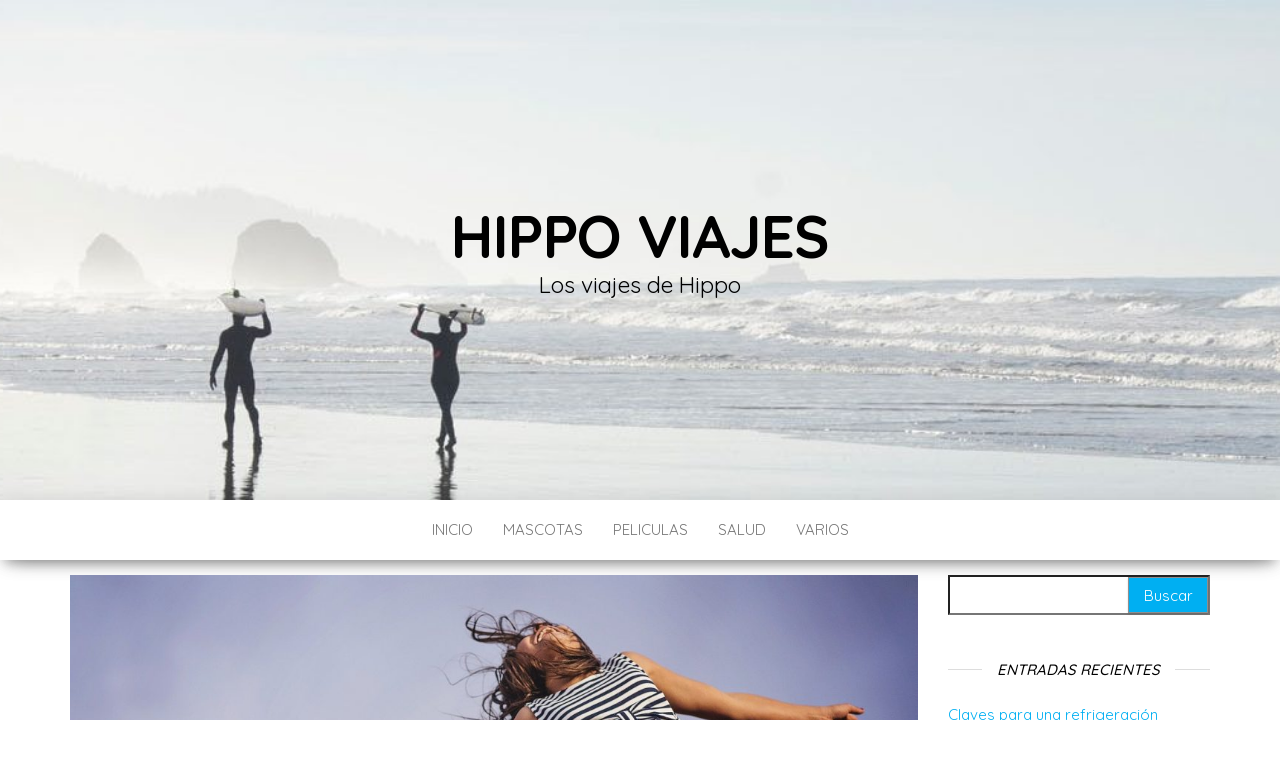

--- FILE ---
content_type: text/html; charset=UTF-8
request_url: https://hippoviajes.com/obten-el-cierre-que-te-mereces-con-una-lectura-de-tarot-del-amor/
body_size: 7137
content:
<!DOCTYPE html>
<html lang="es">
    <head>
        <meta http-equiv="content-type" content="text/html; charset=UTF-8" />
        <meta http-equiv="X-UA-Compatible" content="IE=edge">
        <meta name="viewport" content="width=device-width, initial-scale=1">
        <link rel="pingback" href="https://hippoviajes.com/xmlrpc.php" />
        <title>Obtén el cierre que te mereces con una lectura de tarot del amor &#8211; Hippo Viajes</title>
<link rel='dns-prefetch' href='//fonts.googleapis.com' />
<link rel='dns-prefetch' href='//s.w.org' />
<link rel="alternate" type="application/rss+xml" title="Hippo Viajes &raquo; Feed" href="https://hippoviajes.com/feed/" />
<link rel="alternate" type="application/rss+xml" title="Hippo Viajes &raquo; Feed de los comentarios" href="https://hippoviajes.com/comments/feed/" />
<link rel="alternate" type="application/rss+xml" title="Hippo Viajes &raquo; Comentario Obtén el cierre que te mereces con una lectura de tarot del amor del feed" href="https://hippoviajes.com/obten-el-cierre-que-te-mereces-con-una-lectura-de-tarot-del-amor/feed/" />
		<script type="text/javascript">
			window._wpemojiSettings = {"baseUrl":"https:\/\/s.w.org\/images\/core\/emoji\/12.0.0-1\/72x72\/","ext":".png","svgUrl":"https:\/\/s.w.org\/images\/core\/emoji\/12.0.0-1\/svg\/","svgExt":".svg","source":{"concatemoji":"https:\/\/hippoviajes.com\/wp-includes\/js\/wp-emoji-release.min.js?ver=5.4.18"}};
			/*! This file is auto-generated */
			!function(e,a,t){var n,r,o,i=a.createElement("canvas"),p=i.getContext&&i.getContext("2d");function s(e,t){var a=String.fromCharCode;p.clearRect(0,0,i.width,i.height),p.fillText(a.apply(this,e),0,0);e=i.toDataURL();return p.clearRect(0,0,i.width,i.height),p.fillText(a.apply(this,t),0,0),e===i.toDataURL()}function c(e){var t=a.createElement("script");t.src=e,t.defer=t.type="text/javascript",a.getElementsByTagName("head")[0].appendChild(t)}for(o=Array("flag","emoji"),t.supports={everything:!0,everythingExceptFlag:!0},r=0;r<o.length;r++)t.supports[o[r]]=function(e){if(!p||!p.fillText)return!1;switch(p.textBaseline="top",p.font="600 32px Arial",e){case"flag":return s([127987,65039,8205,9895,65039],[127987,65039,8203,9895,65039])?!1:!s([55356,56826,55356,56819],[55356,56826,8203,55356,56819])&&!s([55356,57332,56128,56423,56128,56418,56128,56421,56128,56430,56128,56423,56128,56447],[55356,57332,8203,56128,56423,8203,56128,56418,8203,56128,56421,8203,56128,56430,8203,56128,56423,8203,56128,56447]);case"emoji":return!s([55357,56424,55356,57342,8205,55358,56605,8205,55357,56424,55356,57340],[55357,56424,55356,57342,8203,55358,56605,8203,55357,56424,55356,57340])}return!1}(o[r]),t.supports.everything=t.supports.everything&&t.supports[o[r]],"flag"!==o[r]&&(t.supports.everythingExceptFlag=t.supports.everythingExceptFlag&&t.supports[o[r]]);t.supports.everythingExceptFlag=t.supports.everythingExceptFlag&&!t.supports.flag,t.DOMReady=!1,t.readyCallback=function(){t.DOMReady=!0},t.supports.everything||(n=function(){t.readyCallback()},a.addEventListener?(a.addEventListener("DOMContentLoaded",n,!1),e.addEventListener("load",n,!1)):(e.attachEvent("onload",n),a.attachEvent("onreadystatechange",function(){"complete"===a.readyState&&t.readyCallback()})),(n=t.source||{}).concatemoji?c(n.concatemoji):n.wpemoji&&n.twemoji&&(c(n.twemoji),c(n.wpemoji)))}(window,document,window._wpemojiSettings);
		</script>
		<style type="text/css">
img.wp-smiley,
img.emoji {
	display: inline !important;
	border: none !important;
	box-shadow: none !important;
	height: 1em !important;
	width: 1em !important;
	margin: 0 .07em !important;
	vertical-align: -0.1em !important;
	background: none !important;
	padding: 0 !important;
}
</style>
	<link rel='stylesheet' id='wp-block-library-css'  href='https://hippoviajes.com/wp-includes/css/dist/block-library/style.min.css?ver=5.4.18' type='text/css' media='all' />
<link rel='stylesheet' id='envo-blog-fonts-css'  href='https://fonts.googleapis.com/css?family=Quicksand%3A300%2C400%2C500%2C700&#038;subset=latin%2Clatin-ext' type='text/css' media='all' />
<link rel='stylesheet' id='bootstrap-css'  href='https://hippoviajes.com/wp-content/themes/envo-blog/css/bootstrap.css?ver=3.3.7' type='text/css' media='all' />
<link rel='stylesheet' id='envo-blog-stylesheet-css'  href='https://hippoviajes.com/wp-content/themes/envo-blog/style.css?ver=1.1.4' type='text/css' media='all' />
<link rel='stylesheet' id='font-awesome-css'  href='https://hippoviajes.com/wp-content/themes/envo-blog/css/font-awesome.min.css?ver=4.7.0' type='text/css' media='all' />
<script type='text/javascript' src='https://hippoviajes.com/wp-includes/js/jquery/jquery.js?ver=1.12.4-wp'></script>
<script type='text/javascript' src='https://hippoviajes.com/wp-includes/js/jquery/jquery-migrate.min.js?ver=1.4.1'></script>
<link rel='https://api.w.org/' href='https://hippoviajes.com/wp-json/' />
<link rel="EditURI" type="application/rsd+xml" title="RSD" href="https://hippoviajes.com/xmlrpc.php?rsd" />
<link rel="wlwmanifest" type="application/wlwmanifest+xml" href="https://hippoviajes.com/wp-includes/wlwmanifest.xml" /> 
<link rel='prev' title='Cómo enamorarse de nuevo con videncia' href='https://hippoviajes.com/como-enamorarse-de-nuevo-con-videncia/' />
<link rel='next' title='Amarre efectivo y eterno amor, ¡conócelos!' href='https://hippoviajes.com/amarre-efectivo-y-eterno-amor-conocelos/' />
<meta name="generator" content="WordPress 5.4.18" />
<link rel="canonical" href="https://hippoviajes.com/obten-el-cierre-que-te-mereces-con-una-lectura-de-tarot-del-amor/" />
<link rel='shortlink' href='https://hippoviajes.com/?p=181' />
<link rel="alternate" type="application/json+oembed" href="https://hippoviajes.com/wp-json/oembed/1.0/embed?url=https%3A%2F%2Fhippoviajes.com%2Fobten-el-cierre-que-te-mereces-con-una-lectura-de-tarot-del-amor%2F" />
<link rel="alternate" type="text/xml+oembed" href="https://hippoviajes.com/wp-json/oembed/1.0/embed?url=https%3A%2F%2Fhippoviajes.com%2Fobten-el-cierre-que-te-mereces-con-una-lectura-de-tarot-del-amor%2F&#038;format=xml" />
    </head>
    <body data-rsssl=1 id="blog" class="post-template-default single single-post postid-181 single-format-standard">
                <div class="site-header container-fluid" style="background-image: url(https://hippoviajes.com/wp-content/themes/envo-blog/img/bg.jpg)">
	<div class="custom-header container" >
		<div class="site-heading text-center">
			<div class="site-branding-logo">
							</div>
			<div class="site-branding-text">
									<p class="site-title"><a href="https://hippoviajes.com/" rel="home">Hippo Viajes</a></p>
				
									<p class="site-description">
						Los viajes de Hippo					</p>
							</div><!-- .site-branding-text -->
		</div>	

	</div>
</div>
 
<div class="main-menu">
	<nav id="site-navigation" class="navbar navbar-default navbar-center">     
		<div class="container">   
			<div class="navbar-header">
									<div id="main-menu-panel" class="open-panel" data-panel="main-menu-panel">
						<span></span>
						<span></span>
						<span></span>
					</div>
							</div>
			<div class="menu-container"><ul id="menu-enu" class="nav navbar-nav"><li id="menu-item-6" class="menu-item menu-item-type-custom menu-item-object-custom menu-item-home menu-item-6"><a title="Inicio" href="https://hippoviajes.com/">Inicio</a></li>
<li id="menu-item-80" class="menu-item menu-item-type-taxonomy menu-item-object-category menu-item-80"><a title="Mascotas" href="https://hippoviajes.com/category/mascotas/">Mascotas</a></li>
<li id="menu-item-81" class="menu-item menu-item-type-taxonomy menu-item-object-category menu-item-81"><a title="Peliculas" href="https://hippoviajes.com/category/peliculas/">Peliculas</a></li>
<li id="menu-item-82" class="menu-item menu-item-type-taxonomy menu-item-object-category menu-item-82"><a title="Salud" href="https://hippoviajes.com/category/salud/">Salud</a></li>
<li id="menu-item-83" class="menu-item menu-item-type-taxonomy menu-item-object-category menu-item-83"><a title="Varios" href="https://hippoviajes.com/category/varios/">Varios</a></li>
</ul></div>		</div>
			</nav> 
</div>

<div class="container main-container" role="main">
	<div class="page-area">
		
<!-- start content container -->
<!-- start content container -->
<div class="row">      
	<article class="col-md-9">
		                         
				<div class="post-181 post type-post status-publish format-standard has-post-thumbnail hentry category-tarot">
								<div class="news-thumb ">
				<img src="https://hippoviajes.com/wp-content/uploads/2021/02/tarot-del-amor-1140x641.jpg" alt="Obtén el cierre que te mereces con una lectura de tarot del amor" />
			</div><!-- .news-thumb -->
							<h1 class="single-title">Obtén el cierre que te mereces con una lectura de tarot del amor</h1>					<div class="single-meta text-center">
							<span class="posted-date">
		febrero 4, 2021	</span>
	<span class="comments-meta">
						<a href="https://hippoviajes.com/obten-el-cierre-que-te-mereces-con-una-lectura-de-tarot-del-amor/#respond" rel="nofollow" title="Comentar enObtén el cierre que te mereces con una lectura de tarot del amor">
					0				</a>
					<i class="fa fa-comments-o"></i>
	</span>
							<span class="author-meta">
							<span class="author-meta-by">Por</span>
							<a href="https://hippoviajes.com/author/comunicados/">
								comunicados							</a>
						</span>
					</div>	
					<div class="single-content"> 
						<div class="single-entry-summary">
														
<p>La decepción y la tristeza que provienen de una conexión romántica fallida pueden ser uno de los peores dolores que una persona experimenta en su vida. Ya sea por amor no correspondido o por el fin de una relación a largo plazo, <strong>superar el dolor y restaurar la felicidad puede parecer una tarea imposible</strong>.</p>



<p>La lectura de<strong> </strong><a href="https://www.nuevatribuna.es/articulo/varios/5-tarotistas-amor-usan-tarot-amor-muy-bueno/20210125114953183808.html" target="_blank" rel="noreferrer noopener"><strong>tarot del amor</strong> </a>no solo <strong>ofrece la perspectiva y la guía necesarias para superar su angustia</strong>, sino que también <strong>brinda información sobre las lecciones que ha aprendido de su experiencia</strong>. Si te has estado preguntando cómo volver a unir las piezas de tu corazón, entonces la tirada de cartas que se presenta a continuación puede ayudarte a salir adelante.</p>



<h2 class="has-pale-cyan-blue-color has-text-color">Posición 1: Qué dejar atrás</h2>



<p>Después de que un encuentro amoroso sale mal, es fácil aferrarse al pasado y dejarse llevar por comportamientos o actitudes que le impiden seguir adelante y volver a amar. La posición &#8220;Qué dejar atrás&#8221; ayuda a <strong>identificar las tendencias autodestructivas que te encadenan al pasado, para que puedas eliminarlas de una vez por todas</strong>.</p>



<h2 class="has-pale-cyan-blue-color has-text-color">Posición 2: Qué llevar contigo</h2>



<p>Las personas y las situaciones se atraviesan en nuestro camino por una razón, lo que <strong>le ayuda a aprender lecciones cruciales que eventualmente lo llevarán hacia algo más grande</strong>. La posición &#8220;Qué llevar contigo&#8221; en esta lectura del Tarot <strong>le muestra que no todo está perdido</strong> cuando se trata de su relación pasada o de un encuentro romántico. <strong>Aprendió algo valioso, algo que puede llevar consigo mientras se aleja de esta situación y sigue adelante con su vida</strong>.</p>



<h2 class="has-pale-cyan-blue-color has-text-color">Posición 3: Cómo curar</h2>



<p>Dicen que el tiempo cura todas las heridas, ¡pero el tiempo parece ralentizarse y convertirse en una eternidad cuando se trata de los dolores del corazón! <strong>La buena noticia es que la verdadera curación comienza contigo</strong>, dándote más control de tu circunstancia del que crees, y la posición de &#8220;Cómo curar&#8221; lo demuestra. Esta carta <strong>destaca consejos específicos del Tarot que puedes usar para liberarte de la pesada carga de un corazón roto y recuperar tu poder personal</strong>.</p>



<p>Que le hayan roto el corazón puede haber estado fuera de su control, pero depende de usted cuánto sufrir y cuánto dejar que le nuble la capacidad de volver a amar. <strong>Anímese a permitir que la visión más clara del Tarot le muestre cómo sentirse completo de nuevo.</strong></p>



<p>Si está interesado en saber cómo funcionan las lecturas de tarot, siga leyendo para descubrirlo.</p>



<h2 class="has-pale-cyan-blue-color has-text-color">Conocer sus símbolos y principios</h2>



<p><strong>Los mazos están compuestos por los arcanos menores</strong>, con cuatro palos que incluyen bastos, espadas, copas y oros, <strong>y los arcanos mayores</strong>, compuestos por cartas y símbolos que representan principios, conceptos e ideales, como El Tonto o Los Amantes.</p>



<p><strong>Los arcanos menores representan aspectos más pequeños de la vida</strong>, como las cosas que suceden en el día a día. <strong>Las cartas de los arcanos mayores representan en última instancia una energía fuerte a largo plazo o grandes eventos en la vida</strong>. Es decir, ¿cómo afectará esta ruptura a su manejo de las relaciones en el futuro?</p>



<h2 class="has-pale-cyan-blue-color has-text-color">Tipos de lectura</h2>



<p>Ya sabe que hay lecturas especiales para tratar temas del corazón. Ahora bien, hay dos tipos diferentes de lecturas que puede hacer: lecturas de preguntas cerradas &nbsp;y lecturas abiertas.</p>



<p>En las lecturas de preguntas abiertas, <strong>se hace una pregunta específica que no puede responderse con un sí o un no</strong>. Si bien las cartas del tarot no pueden tomar decisiones por ti, <strong>son una forma útil de guiarte para descubrir qué decisiones quieres tomar por ti mismo</strong>. Y la manera en la que formula una pregunta es muy importante.</p>



<p>En cuanto a las lecturas de preguntas cerradas, puede pensar en una situación sobre la que desea claridad y luego elegir las tarjetas, cuyo simbolismo puede ayudarlo a descubrir cómo avanzar.</p>



<h2 class="has-pale-cyan-blue-color has-text-color">El tarot se trata de claridad</h2>



<p>El tarot, en última instancia, <strong>permite despejar las aguas de nuestra mente y afirmar las corazonadas</strong>. Ayuda a agudizar la intuición y a guiarlo a través de lo que sea que esté pasando en la vida. <strong>El tarot puede ser una herramienta increíble y accesible para brindar claridad a las personas</strong>.</p>



<p>De ninguna manera hace que la vida deje de tener dificultades o desafíos, pero sí <strong>le da un lugar seguro para llevar sus preocupaciones y recibir alguna dirección, cierta validación y tal vez algo de esperanza</strong>.</p>



<p>El tarot <strong>le recuerda la maravilla, la belleza y la magia que aún existe en el mundo</strong>, las cosas buenas que a menudo pasa por alto cuando las cosas se ponen difíciles. Es una herramienta que puede usar para ayudarlo a reevaluar sus pensamientos, sentimientos y acciones y, como si fuera poco, recordarle que no debe dar las cosas por sentado, ni siquiera su relación más estable.</p>
													</div><!-- .single-entry-summary -->
												<div class="entry-footer"><div class="cat-links"><span class="space-right">Categoría</span><a href="https://hippoviajes.com/category/tarot/">tarot</a></div></div>					</div>
											<div class="single-footer">
								<div id="comments" class="comments-template">
			<div id="respond" class="comment-respond">
		<h3 id="reply-title" class="comment-reply-title">Deja una respuesta <small><a rel="nofollow" id="cancel-comment-reply-link" href="/obten-el-cierre-que-te-mereces-con-una-lectura-de-tarot-del-amor/#respond" style="display:none;">Cancelar la respuesta</a></small></h3><form action="https://hippoviajes.com/wp-comments-post.php" method="post" id="commentform" class="comment-form"><p class="comment-notes"><span id="email-notes">Tu dirección de correo electrónico no será publicada.</span> Los campos obligatorios están marcados con <span class="required">*</span></p><p class="comment-form-comment"><label for="comment">Comentario</label> <textarea id="comment" name="comment" cols="45" rows="8" maxlength="65525" required="required"></textarea></p><p class="comment-form-author"><label for="author">Nombre <span class="required">*</span></label> <input id="author" name="author" type="text" value="" size="30" maxlength="245" required='required' /></p>
<p class="comment-form-email"><label for="email">Correo electrónico <span class="required">*</span></label> <input id="email" name="email" type="text" value="" size="30" maxlength="100" aria-describedby="email-notes" required='required' /></p>
<p class="comment-form-url"><label for="url">Web</label> <input id="url" name="url" type="text" value="" size="30" maxlength="200" /></p>
<p class="comment-form-cookies-consent"><input id="wp-comment-cookies-consent" name="wp-comment-cookies-consent" type="checkbox" value="yes" /> <label for="wp-comment-cookies-consent">Guardar mi nombre, correo electrónico y web en este navegador para la próxima vez que comente.</label></p>
<p class="form-submit"><input name="submit" type="submit" id="submit" class="submit" value="Publicar el comentario" /> <input type='hidden' name='comment_post_ID' value='181' id='comment_post_ID' />
<input type='hidden' name='comment_parent' id='comment_parent' value='0' />
</p></form>	</div><!-- #respond -->
		</div>
 
						</div>
									</div>        
			        
		    
	</article> 
		<aside id="sidebar" class="col-md-3">
		<div id="search-2" class="widget widget_search"><form role="search" method="get" id="searchform" class="searchform" action="https://hippoviajes.com/">
				<div>
					<label class="screen-reader-text" for="s">Buscar:</label>
					<input type="text" value="" name="s" id="s" />
					<input type="submit" id="searchsubmit" value="Buscar" />
				</div>
			</form></div>		<div id="recent-posts-2" class="widget widget_recent_entries">		<div class="widget-title"><h3>Entradas recientes</h3></div>		<ul>
											<li>
					<a href="https://hippoviajes.com/claves-para-una-refrigeracion-eficiente-en-los-armarios-rack-de-rackonline/">Claves para una refrigeración eficiente en los armarios rack de RackOnline</a>
									</li>
											<li>
					<a href="https://hippoviajes.com/piel-sensible-vs-piel-reactiva-soluciones-con-la-linea-calming-de-eberlin/">Piel sensible vs. Piel reactiva: Soluciones con la línea Calming de Eberlin</a>
									</li>
											<li>
					<a href="https://hippoviajes.com/guia-del-cachopo-para-andaluces-como-distinguir-el-autentico-del-postureo/">Guía del cachopo para andaluces: Cómo distinguir el auténtico del &#8220;postureo&#8221;</a>
									</li>
											<li>
					<a href="https://hippoviajes.com/ruta-del-cachopo-en-espana-donde-comer-los-mejores-este-ano/">Ruta del Cachopo en España: ¿Dónde comer los mejores este año?</a>
									</li>
											<li>
					<a href="https://hippoviajes.com/%e2%98%81%ef%b8%8f-ciberseguridad-en-la-nube-estan-aws-y-azure-preparados-para-la-amenaza-de-lockbit-5-0/">☁️ Ciberseguridad en la Nube: ¿Están AWS y Azure Preparados para la Amenaza de LockBit 5.0?</a>
									</li>
					</ul>
		</div><div id="categories-2" class="widget widget_categories"><div class="widget-title"><h3>Categorías</h3></div>		<ul>
				<li class="cat-item cat-item-23"><a href="https://hippoviajes.com/category/belleza/">Belleza</a>
</li>
	<li class="cat-item cat-item-19"><a href="https://hippoviajes.com/category/bienes-raices/">Bienes Raices</a>
</li>
	<li class="cat-item cat-item-16"><a href="https://hippoviajes.com/category/coche/">Coche</a>
</li>
	<li class="cat-item cat-item-20"><a href="https://hippoviajes.com/category/economia/">Economía</a>
</li>
	<li class="cat-item cat-item-13"><a href="https://hippoviajes.com/category/educacion/">Educación</a>
</li>
	<li class="cat-item cat-item-21"><a href="https://hippoviajes.com/category/esoterismo/">Esoterismo</a>
</li>
	<li class="cat-item cat-item-25"><a href="https://hippoviajes.com/category/hipoteca/">Hipoteca</a>
</li>
	<li class="cat-item cat-item-18"><a href="https://hippoviajes.com/category/hogar/">Hogar</a>
</li>
	<li class="cat-item cat-item-9"><a href="https://hippoviajes.com/category/marketing/">Marketing</a>
</li>
	<li class="cat-item cat-item-4"><a href="https://hippoviajes.com/category/mascotas/">Mascotas</a>
</li>
	<li class="cat-item cat-item-14"><a href="https://hippoviajes.com/category/moda/">Moda</a>
</li>
	<li class="cat-item cat-item-17"><a href="https://hippoviajes.com/category/motor/">Motor</a>
</li>
	<li class="cat-item cat-item-24"><a href="https://hippoviajes.com/category/obras/">Obras</a>
</li>
	<li class="cat-item cat-item-5"><a href="https://hippoviajes.com/category/peliculas/">peliculas</a>
</li>
	<li class="cat-item cat-item-15"><a href="https://hippoviajes.com/category/relacion/">Relación</a>
</li>
	<li class="cat-item cat-item-6"><a href="https://hippoviajes.com/category/salud/">Salud</a>
</li>
	<li class="cat-item cat-item-22"><a href="https://hippoviajes.com/category/seguros/">Seguros</a>
</li>
	<li class="cat-item cat-item-10"><a href="https://hippoviajes.com/category/tarot/">tarot</a>
</li>
	<li class="cat-item cat-item-7"><a href="https://hippoviajes.com/category/tecnologia/">Tecnologia</a>
</li>
	<li class="cat-item cat-item-26"><a href="https://hippoviajes.com/category/traduccion/">Traducción</a>
</li>
	<li class="cat-item cat-item-1"><a href="https://hippoviajes.com/category/uncategorized/">Uncategorized</a>
</li>
	<li class="cat-item cat-item-3"><a href="https://hippoviajes.com/category/varios/">Varios</a>
</li>
	<li class="cat-item cat-item-8"><a href="https://hippoviajes.com/category/viaje/">Viaje</a>
</li>
	<li class="cat-item cat-item-12"><a href="https://hippoviajes.com/category/videncia/">Videncia</a>
</li>
		</ul>
			</div>	</aside>
</div>
<!-- end content container -->
<!-- end content container -->

</div><!-- end main-container -->
</div><!-- end page-area -->
 
<footer id="colophon" class="footer-credits container-fluid">
	<div class="container">
				<p class="footer-credits-text text-center">
			Funciona gracias a <a href="https://wordpress.org/">WordPress</a>			<span class="sep"> | </span>
			Tema: <a href="http://envothemes.com/">Envo Blog</a>		</p> 
		 
	</div>	
</footer>
 
<script type='text/javascript' src='https://hippoviajes.com/wp-content/themes/envo-blog/js/bootstrap.min.js?ver=3.3.7'></script>
<script type='text/javascript' src='https://hippoviajes.com/wp-content/themes/envo-blog/js/customscript.js?ver=1.1.4'></script>
<script type='text/javascript' src='https://hippoviajes.com/wp-includes/js/wp-embed.min.js?ver=5.4.18'></script>

</body>
</html>
